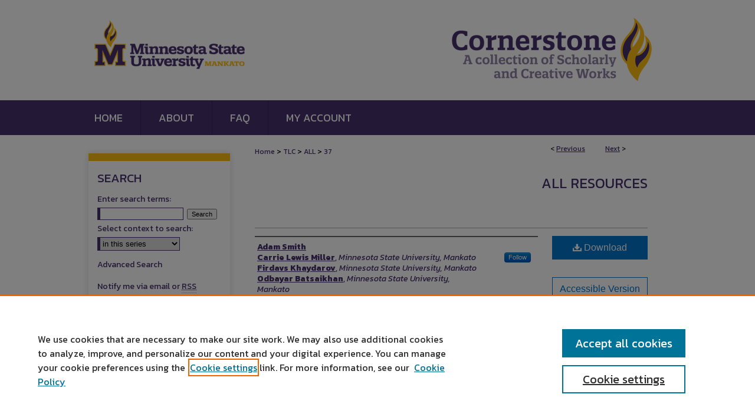

--- FILE ---
content_type: text/html; charset=UTF-8
request_url: https://cornerstone.lib.mnsu.edu/all/37/
body_size: 7403
content:

<!DOCTYPE html>
<html lang="en">
<head><!-- inj yui3-seed: --><script type='text/javascript' src='//cdnjs.cloudflare.com/ajax/libs/yui/3.6.0/yui/yui-min.js'></script><script type='text/javascript' src='//ajax.googleapis.com/ajax/libs/jquery/1.10.2/jquery.min.js'></script><!-- Adobe Analytics --><script type='text/javascript' src='https://assets.adobedtm.com/4a848ae9611a/d0e96722185b/launch-d525bb0064d8.min.js'></script><script type='text/javascript' src=/assets/nr_browser_production.js></script>

<!-- def.1 -->
<meta charset="utf-8">
<meta name="viewport" content="width=device-width">
<title>
"Philosophy of Economics" by Adam Smith, Carrie Lewis Miller et al.
</title>


<!-- FILE article_meta-tags.inc --><!-- FILE: /srv/sequoia/main/data/assets/site/article_meta-tags.inc -->
<meta itemprop="name" content="Philosophy of Economics">
<meta property="og:title" content="Philosophy of Economics">
<meta name="twitter:title" content="Philosophy of Economics">
<meta property="article:author" content="Adam Smith">
<meta name="author" content="Adam Smith">
<meta property="article:author" content="Carrie Lewis Miller">
<meta name="author" content="Carrie Lewis Miller">
<meta property="article:author" content="Firdavs Khaydarov">
<meta name="author" content="Firdavs Khaydarov">
<meta property="article:author" content="Odbayar Batsaikhan">
<meta name="author" content="Odbayar Batsaikhan">
<meta name="robots" content="noodp, noydir">
<meta name="description" content="Openly licensed anthology focused on the theme of Philosophy in Economics. Contains An Inquiry into the Nature and Causes of the Wealth of Nations (Books I-V) by Adam Smith.">
<meta itemprop="description" content="Openly licensed anthology focused on the theme of Philosophy in Economics. Contains An Inquiry into the Nature and Causes of the Wealth of Nations (Books I-V) by Adam Smith.">
<meta name="twitter:description" content="Openly licensed anthology focused on the theme of Philosophy in Economics. Contains An Inquiry into the Nature and Causes of the Wealth of Nations (Books I-V) by Adam Smith.">
<meta property="og:description" content="Openly licensed anthology focused on the theme of Philosophy in Economics. Contains An Inquiry into the Nature and Causes of the Wealth of Nations (Books I-V) by Adam Smith.">
<link rel="license" href="http://creativecommons.org/licenses/by/4.0/">
<meta name="bepress_citation_series_title" content="All Resources">
<meta name="bepress_citation_author" content="Smith, Adam">
<meta name="bepress_citation_author" content="Miller, Carrie Lewis">
<meta name="bepress_citation_author_institution" content="Minnesota State University, Mankato">
<meta name="bepress_citation_author" content="Khaydarov, Firdavs">
<meta name="bepress_citation_author_institution" content="Minnesota State University, Mankato">
<meta name="bepress_citation_author" content="Batsaikhan, Odbayar">
<meta name="bepress_citation_author_institution" content="Minnesota State University, Mankato">
<meta name="bepress_citation_title" content="Philosophy of Economics">
<meta name="bepress_citation_date" content="2020">
<!-- FILE: /srv/sequoia/main/data/assets/site/ir_download_link.inc -->
<!-- FILE: /srv/sequoia/main/data/assets/site/article_meta-tags.inc (cont) -->
<meta name="bepress_citation_pdf_url" content="https://cornerstone.lib.mnsu.edu/cgi/viewcontent.cgi?article=1036&amp;context=all">
<meta name="bepress_citation_abstract_html_url" content="https://cornerstone.lib.mnsu.edu/all/37">
<meta name="bepress_citation_online_date" content="2020/9/13">
<meta name="viewport" content="width=device-width">
<!-- Additional Twitter data -->
<meta name="twitter:card" content="summary">
<!-- Additional Open Graph data -->
<meta property="og:type" content="article">
<meta property="og:url" content="https://cornerstone.lib.mnsu.edu/all/37">
<meta property="og:site_name" content="Cornerstone: A Collection of Scholarly and Creative Works for Minnesota State University, Mankato">




<!-- FILE: article_meta-tags.inc (cont) -->
<meta name="bepress_is_article_cover_page" content="1">


<!-- sh.1 -->
<link rel="stylesheet" href="/ir-style.css" type="text/css" media="screen">
<link rel="stylesheet" href="/ir-custom.css" type="text/css" media="screen">
<link rel="stylesheet" href="../ir-custom.css" type="text/css" media="screen">
<link rel="stylesheet" href="/ir-local.css" type="text/css" media="screen">
<link rel="stylesheet" href="../ir-local.css" type="text/css" media="screen">
<link rel="stylesheet" href="/ir-print.css" type="text/css" media="print">
<link type="text/css" rel="stylesheet" href="/assets/floatbox/floatbox.css">
<link rel="alternate" type="application/rss+xml" title="Site Feed" href="/recent.rss">
<link rel="shortcut icon" href="/favicon.ico" type="image/x-icon">
<!--[if IE]>
<link rel="stylesheet" href="/ir-ie.css" type="text/css" media="screen">
<![endif]-->

<!-- JS  -->
<script type="text/javascript" src="/assets/jsUtilities.js"></script>
<script type="text/javascript" src="/assets/footnoteLinks.js"></script>
<script type="text/javascript" src="/assets/scripts/yui-init.pack.js"></script>
<script type="text/javascript" src="/assets/scripts/bepress-init.debug.js"></script>
<script type="text/javascript" src="/assets/scripts/JumpListYUI.pack.js"></script>

<!-- end sh.1 -->




<script type="text/javascript">var pageData = {"page":{"environment":"prod","productName":"bpdg","language":"en","name":"ir_series:article","businessUnit":"els:rp:st"},"visitor":{}};</script>

</head>
<body id="geo-series">
<!-- FILE /srv/sequoia/main/data/cornerstone.lib.mnsu.edu/assets/header.pregen --><!-- FILE: /srv/sequoia/main/data/cornerstone.lib.mnsu.edu/assets/mobile_nav.inc --><!--[if !IE]>-->
<script src="/assets/scripts/dc-mobile/dc-responsive-nav.js"></script>

<header id="mobile-nav" class="nav-down device-fixed-height" style="visibility: hidden;">
  
  
  <nav class="nav-collapse">
    <ul>
      <li class="menu-item active device-fixed-width"><a href="https://cornerstone.lib.mnsu.edu" data-scroll >Home</a></li>
      <li class="menu-item device-fixed-width"><a href="https://cornerstone.lib.mnsu.edu/do/search/advanced/" data-scroll ><i class="icon-search"></i> Search</a></li>
      <li class="menu-item device-fixed-width"><a href="https://cornerstone.lib.mnsu.edu/communities.html" data-scroll >Browse Collections</a></li>
      <li class="menu-item device-fixed-width"><a href="/cgi/myaccount.cgi?context=all/#" data-scroll >My Account</a></li>
      <li class="menu-item device-fixed-width"><a href="https://cornerstone.lib.mnsu.edu/about.html" data-scroll >About</a></li>
      <li class="menu-item device-fixed-width"><a href="http://network.bepress.com" data-scroll ><img width="16" height="16" alt="DC Network" style="vertical-align:top;" src="/assets/md5images/8e240588cf8cd3a028768d4294acd7d3.png"> Digital Commons Network™</a></li>
    </ul>
  </nav>
</header>

<script src="/assets/scripts/dc-mobile/dc-mobile-nav.js"></script>
<!--<![endif]--><!-- FILE: /srv/sequoia/main/data/cornerstone.lib.mnsu.edu/assets/header.pregen (cont) -->





<div id="mnsu">
	<div id="container">
		<a href="#main" class="skiplink" accesskey="2" >Skip to main content</a>

					
			<div id="header" role="banner">
				<a href="https://cornerstone.lib.mnsu.edu" id="banner_link" title="Cornerstone: A Collection of Scholarly and Creative Works for Minnesota State University, Mankato" >
					<img id="banner_image" alt="Cornerstone: A Collection of Scholarly and Creative Works for Minnesota State University, Mankato" width='1960' height='340' src="/assets/md5images/e12f201f01c7a7c224dd093f7e307b16.png">
				</a>
				
					<a href="http://www.mnsu.edu/" id="logo_link" title="Minnesota State University, Mankato" >
						<img id="logo_image" alt="Minnesota State University, Mankato" width='544' height='340' src="/assets/md5images/581782f8eecf489f356e9f8500c39986.png">
					</a>
				
				
			</div>
					
			<div id="navigation">
				<!-- FILE: /srv/sequoia/main/data/cornerstone.lib.mnsu.edu/assets/ir_navigation.inc --><div id="tabs" role="navigation" aria-label="Main"><ul><li id="tabone"><a href="https://cornerstone.lib.mnsu.edu" ><span>Home</span></a></li><li id="tabtwo"><a href="https://cornerstone.lib.mnsu.edu/about.html" ><span>About</span></a></li><li id="tabthree"><a href="https://cornerstone.lib.mnsu.edu/faq.html" ><span>FAQ</span></a></li><li id="tabfour"><a href="https://cornerstone.lib.mnsu.edu/cgi/myaccount.cgi?context=all" ><span>My Account</span></a></li></ul></div>


<!-- FILE: /srv/sequoia/main/data/cornerstone.lib.mnsu.edu/assets/header.pregen (cont) -->
			</div>
		

		<div id="wrapper">
			<div id="content">
				<div id="main" class="text" role="main">

<script type="text/javascript" src="/assets/floatbox/floatbox.js"></script>  
<!-- FILE: /srv/sequoia/main/data/assets/site/article_pager.inc -->

<div id="breadcrumb"><ul id="pager">

                
                 
<li>&lt; <a href="https://cornerstone.lib.mnsu.edu/all/33" class="ignore" >Previous</a></li>
        
        
        

                
                 
<li><a href="https://cornerstone.lib.mnsu.edu/all/11" class="ignore" >Next</a> &gt;</li>
        
        
        
<li>&nbsp;</li></ul><div class="crumbs"><!-- FILE: /srv/sequoia/main/data/assets/site/ir_breadcrumb.inc -->

<div class="crumbs" role="navigation" aria-label="Breadcrumb">
	<p>
	
	
			<a href="https://cornerstone.lib.mnsu.edu" class="ignore" >Home</a>
	
	
	
	
	
	
	
	
	
	
	 <span aria-hidden="true">&gt;</span> 
		<a href="https://cornerstone.lib.mnsu.edu/tlc" class="ignore" >TLC</a>
	
	
	
	
	
	
	 <span aria-hidden="true">&gt;</span> 
		<a href="https://cornerstone.lib.mnsu.edu/all" class="ignore" >ALL</a>
	
	
	
	
	
	 <span aria-hidden="true">&gt;</span> 
		<a href="https://cornerstone.lib.mnsu.edu/all/37" class="ignore" aria-current="page" >37</a>
	
	
	
	</p>
</div>


<!-- FILE: /srv/sequoia/main/data/assets/site/article_pager.inc (cont) --></div>
</div>
<!-- FILE: /srv/sequoia/main/data/assets/site/ir_series/article/index.html (cont) -->
<!-- FILE: /srv/sequoia/main/data/assets/site/ir_series/article/article_info.inc --><!-- FILE: /srv/sequoia/main/data/assets/site/openurl.inc -->

























<!-- FILE: /srv/sequoia/main/data/assets/site/ir_series/article/article_info.inc (cont) -->
<!-- FILE: /srv/sequoia/main/data/assets/site/ir_download_link.inc -->









	
	
	
    
    
    
	
		
		
		
	
	
	
	
	
	

<!-- FILE: /srv/sequoia/main/data/assets/site/ir_series/article/article_info.inc (cont) -->
<!-- FILE: /srv/sequoia/main/data/assets/site/ir_series/article/ir_article_header.inc -->


<div id="series-header">
<!-- FILE: /srv/sequoia/main/data/assets/site/ir_series/ir_series_logo.inc -->



 






	
	
	
	
	
	
<!-- FILE: /srv/sequoia/main/data/assets/site/ir_series/article/ir_article_header.inc (cont) --><h2 id="series-title"><a href="https://cornerstone.lib.mnsu.edu/all" >All Resources</a></h2></div>
<div style="clear: both">&nbsp;</div>

<div id="sub">
<div id="alpha">
<!-- FILE: /srv/sequoia/main/data/assets/site/ir_series/article/article_info.inc (cont) --><div id='authors' class='element'>
<h2 class='visually-hidden'>Authors</h2>
<p class="author"><a href='https://cornerstone.lib.mnsu.edu/do/search/?q=author%3A%22Adam%20Smith%22&start=0&context=5174056'><strong>Adam Smith</strong></a><br />
<a href='https://cornerstone.lib.mnsu.edu/do/search/?q=%28author%3A%22Carrie%20Lewis%20Miller%22%20AND%20-bp_author_id%3A%5B%2A%20TO%20%2A%5D%29%20OR%20bp_author_id%3A%28%22c6d91cbd-204a-4453-ae59-06b73a19c2aa%22%29&start=0&context=5174056'><strong>Carrie Lewis Miller</strong>, <em>Minnesota State University, Mankato</em></a><a rel="nofollow" href="https://network.bepress.com/api/follow/subscribe?user=NzAwZGRlMmRmMjUyMDJhMw%3D%3D&amp;institution=NTczY2Q2MzJmNzJjMzY2Yg%3D%3D&amp;format=html" data-follow-set="user:NzAwZGRlMmRmMjUyMDJhMw== institution:NTczY2Q2MzJmNzJjMzY2Yg==" title="Follow Carrie Lewis Miller" class="btn followable">Follow</a><br />
<a href='https://cornerstone.lib.mnsu.edu/do/search/?q=author%3A%22Firdavs%20Khaydarov%22&start=0&context=5174056'><strong>Firdavs Khaydarov</strong>, <em>Minnesota State University, Mankato</em></a><br />
<a href='https://cornerstone.lib.mnsu.edu/do/search/?q=author%3A%22Odbayar%20Batsaikhan%22&start=0&context=5174056'><strong>Odbayar Batsaikhan</strong>, <em>Minnesota State University, Mankato</em></a><br />
</p></div>
<div class='clear'></div>
<div id='title' class='element'>
<h1><a href='https://cornerstone.lib.mnsu.edu/cgi/viewcontent.cgi?article=1036&amp;context=all'>Philosophy of Economics</a></h1>
</div>
<div class='clear'></div>
<div id='publication_date' class='element'>
<h2 class='field-heading'>Publication Date</h2>
<p>8-31-2020</p>
</div>
<div class='clear'></div>
<div id='abstract' class='element'>
<h2 class='field-heading'>Abstract</h2>
<p>Openly licensed anthology focused on the theme of Philosophy in Economics. Contains An Inquiry into the Nature and Causes of the Wealth of Nations (Books I-V) by Adam Smith.</p>
</div>
<div class='clear'></div>
<div id='program' class='element'>
<h2 class='field-heading'>Program</h2>
<p>Philosophy</p>
</div>
<div class='clear'></div>
<div id='learner_level' class='element'>
<h2 class='field-heading'>Learner Level</h2>
<p>Undergrad Upper Division</p>
</div>
<div class='clear'></div>
<div id='resource_type' class='element'>
<h2 class='field-heading'>Resource Type</h2>
<p>Textbook</p>
</div>
<div class='clear'></div>
<div id='primary_pedagogical_focus' class='element'>
<h2 class='field-heading'>Primary Pedagogical Focus</h2>
<p>Open Educational Resources</p>
</div>
<div class='clear'></div>
<div id='recommended_citation' class='element'>
<h2 class='field-heading'>Recommended Citation</h2>
<p class='citation'>Khaydarov, F., Batsaikhan, O., & Miller, C. (Eds.). (2020). Philosophy of Economics. https://cornerstone.lib.mnsu.edu/all/37</p>
</div>
<div class='clear'></div>
<div id='distribution_license' class='element'>
<h2 class='field-heading'>Creative Commons License</h2>
<p><a href="https://creativecommons.org/licenses/by/4.0/"><img alt="Creative Commons Attribution 4.0 International License" src="https://resources.bepress.com/assets/cc-by-4.0-88x31.png"></a><br>This work is licensed under a <a href="https://creativecommons.org/licenses/by/4.0/">Creative Commons Attribution 4.0 International License</a>.</p>
</div>
<div class='clear'></div>
</div>
    </div>
    <div id='beta_7-3'>
<!-- FILE: /srv/sequoia/main/data/assets/site/info_box_7_3.inc --><!-- FILE: /srv/sequoia/main/data/assets/site/openurl.inc -->

























<!-- FILE: /srv/sequoia/main/data/assets/site/info_box_7_3.inc (cont) -->
<!-- FILE: /srv/sequoia/main/data/assets/site/ir_download_link.inc -->









	
	
	
    
    
    
	
		
		
		
	
	
	
	
	
	

<!-- FILE: /srv/sequoia/main/data/assets/site/info_box_7_3.inc (cont) -->


	<!-- FILE: /srv/sequoia/main/data/assets/site/info_box_download_button.inc --><div class="aside download-button">
      <a id="pdf" class="btn" href="https://cornerstone.lib.mnsu.edu/cgi/viewcontent.cgi?article=1036&amp;context=all" title="PDF (5.9&nbsp;MB) opens in new window" target="_blank" > 
    	<i class="icon-download-alt" aria-hidden="true"></i>
        Download
      </a>
</div>


<!-- FILE: /srv/sequoia/main/data/assets/site/info_box_7_3.inc (cont) -->
	<!-- FILE: /srv/sequoia/main/data/assets/site/info_box_embargo.inc -->
<!-- FILE: /srv/sequoia/main/data/assets/site/info_box_7_3.inc (cont) -->

<!-- FILE: /srv/sequoia/main/data/cornerstone.lib.mnsu.edu/assets/info_box_custom_upper.inc -->



     




<div class="custom aside">
	<a class="btn" href="https://mnsu.libwizard.com/f/cornerstone-accessibility-request?source=https://cornerstone.lib.mnsu.edu/all/37&title=Philosophy of Economics" title="Cornerstone Accessibility Request Form - opens in new window" target="_blank" >Accessible Version Request Form</a>
</div>
<!-- FILE: /srv/sequoia/main/data/assets/site/info_box_7_3.inc (cont) -->
<!-- FILE: /srv/sequoia/main/data/assets/site/info_box_openurl.inc -->
<!-- FILE: /srv/sequoia/main/data/assets/site/info_box_7_3.inc (cont) -->

<!-- FILE: /srv/sequoia/main/data/assets/site/info_box_article_metrics.inc -->






<div id="article-stats" class="aside hidden">

    <p class="article-downloads-wrapper hidden"><span id="article-downloads"></span> DOWNLOADS</p>
    <p class="article-stats-date hidden">Since September 13, 2020</p>

    <p class="article-plum-metrics">
        <a href="https://plu.mx/plum/a/?repo_url=https://cornerstone.lib.mnsu.edu/all/37" class="plumx-plum-print-popup plum-bigben-theme" data-badge="true" data-hide-when-empty="true" ></a>
    </p>
</div>
<script type="text/javascript" src="//cdn.plu.mx/widget-popup.js"></script>





<!-- Article Download Counts -->
<script type="text/javascript" src="/assets/scripts/article-downloads.pack.js"></script>
<script type="text/javascript">
    insertDownloads(19295633);
</script>


<!-- Add border to Plum badge & download counts when visible -->
<script>
// bind to event when PlumX widget loads
jQuery('body').bind('plum:widget-load', function(e){
// if Plum badge is visible
  if (jQuery('.PlumX-Popup').length) {
// remove 'hidden' class
  jQuery('#article-stats').removeClass('hidden');
  jQuery('.article-stats-date').addClass('plum-border');
  }
});
// bind to event when page loads
jQuery(window).bind('load',function(e){
// if DC downloads are visible
  if (jQuery('#article-downloads').text().length > 0) {
// add border to aside
  jQuery('#article-stats').removeClass('hidden');
  }
});
</script>



<!-- Adobe Analytics: Download Click Tracker -->
<script>

$(function() {

  // Download button click event tracker for PDFs
  $(".aside.download-button").on("click", "a#pdf", function(event) {
    pageDataTracker.trackEvent('navigationClick', {
      link: {
          location: 'aside download-button',
          name: 'pdf'
      }
    });
  });

  // Download button click event tracker for native files
  $(".aside.download-button").on("click", "a#native", function(event) {
    pageDataTracker.trackEvent('navigationClick', {
        link: {
            location: 'aside download-button',
            name: 'native'
        }
     });
  });

});

</script>
<!-- FILE: /srv/sequoia/main/data/assets/site/info_box_7_3.inc (cont) -->



	<!-- FILE: /srv/sequoia/main/data/assets/site/info_box_disciplines.inc -->




	





	<div id="beta-disciplines" class="aside">
		<h4>Included in</h4>
	<p>
		
				
					<a href="https://network.bepress.com/hgg/discipline/529" title="Ethics and Political Philosophy Commons" >Ethics and Political Philosophy Commons</a>
				
				
			
		
	</p>
	</div>



<!-- FILE: /srv/sequoia/main/data/assets/site/info_box_7_3.inc (cont) -->

<!-- FILE: /srv/sequoia/main/data/assets/site/bookmark_widget.inc -->

<div id="share" class="aside">
<h2>Share</h2>
	
	<div class="a2a_kit a2a_kit_size_24 a2a_default_style">
    	<a class="a2a_button_facebook"></a>
    	<a class="a2a_button_linkedin"></a>
		<a class="a2a_button_whatsapp"></a>
		<a class="a2a_button_email"></a>
    	<a class="a2a_dd"></a>
    	<script async src="https://static.addtoany.com/menu/page.js"></script>
	</div>
</div>

<!-- FILE: /srv/sequoia/main/data/assets/site/info_box_7_3.inc (cont) -->
<!-- FILE: /srv/sequoia/main/data/assets/site/info_box_geolocate.inc --><!-- FILE: /srv/sequoia/main/data/assets/site/ir_geolocate_enabled_and_displayed.inc -->

<!-- FILE: /srv/sequoia/main/data/assets/site/info_box_geolocate.inc (cont) -->

<!-- FILE: /srv/sequoia/main/data/assets/site/info_box_7_3.inc (cont) -->

	<!-- FILE: /srv/sequoia/main/data/assets/site/zotero_coins.inc -->

<span class="Z3988" title="ctx_ver=Z39.88-2004&amp;rft_val_fmt=info%3Aofi%2Ffmt%3Akev%3Amtx%3Ajournal&amp;rft_id=https%3A%2F%2Fcornerstone.lib.mnsu.edu%2Fall%2F37&amp;rft.atitle=Philosophy%20of%20Economics&amp;rft.aufirst=Adam&amp;rft.aulast=Smith&amp;rft.au=Carrie%20Miller&amp;rft.au=Firdavs%20Khaydarov&amp;rft.au=Odbayar%20Batsaikhan&amp;rft.jtitle=All%20Resources&amp;rft.date=2020-08-31">COinS</span>
<!-- FILE: /srv/sequoia/main/data/assets/site/info_box_7_3.inc (cont) -->

<!-- FILE: /srv/sequoia/main/data/assets/site/info_box_custom_lower.inc -->
<!-- FILE: /srv/sequoia/main/data/assets/site/info_box_7_3.inc (cont) -->
<!-- FILE: /srv/sequoia/main/data/assets/site/ir_series/article/article_info.inc (cont) --></div>

<div class='clear'>&nbsp;</div>
<!-- FILE: /srv/sequoia/main/data/assets/site/ir_article_custom_fields.inc -->

<!-- FILE: /srv/sequoia/main/data/assets/site/ir_series/article/article_info.inc (cont) -->

<!-- FILE: /srv/sequoia/main/data/assets/site/ir_series/article/index.html (cont) -->
<!-- FILE /srv/sequoia/main/data/assets/site/footer.pregen --></div>
	<div class="verticalalign">&nbsp;</div>
	<div class="clear">&nbsp;</div>

</div>

	<div id="sidebar" role="complementary">
	<!-- FILE: /srv/sequoia/main/data/assets/site/ir_sidebar_7_8.inc -->

	<!-- FILE: /srv/sequoia/main/data/assets/site/ir_sidebar_sort_sba.inc --><!-- FILE: /srv/sequoia/main/data/cornerstone.lib.mnsu.edu/assets/ir_sidebar_custom_upper_7_8.inc -->

</magic ignore><!-- FILE: /srv/sequoia/main/data/assets/site/ir_sidebar_sort_sba.inc (cont) -->
<!-- FILE: /srv/sequoia/main/data/assets/site/ir_sidebar_search_7_8.inc --><h2>Search</h2>


	
<form method='get' action='https://cornerstone.lib.mnsu.edu/do/search/' id="sidebar-search">
	<label for="search" accesskey="4">
		Enter search terms:
	</label>
		<div>
			<span class="border">
				<input type="text" name='q' class="search" id="search">
			</span> 
			<input type="submit" value="Search" class="searchbutton" style="font-size:11px;">
		</div>
	<label for="context">
		Select context to search:
	</label> 
		<div>
			<span class="border">
				<select name="fq" id="context">
					
					
						<option value='virtual_ancestor_link:"https://cornerstone.lib.mnsu.edu/all"'>in this series</option>
					
					
					
					<option value='virtual_ancestor_link:"https://cornerstone.lib.mnsu.edu"'>in this repository</option>
					<option value='virtual_ancestor_link:"http:/"'>across all repositories</option>
				</select>
			</span>
		</div>
</form>

<p class="advanced">
	
	
		<a href="https://cornerstone.lib.mnsu.edu/do/search/advanced/?fq=virtual_ancestor_link:%22https://cornerstone.lib.mnsu.edu/all%22" >
			Advanced Search
		</a>
	
</p>
<!-- FILE: /srv/sequoia/main/data/assets/site/ir_sidebar_sort_sba.inc (cont) -->
<!-- FILE: /srv/sequoia/main/data/assets/site/ir_sidebar_notify_7_8.inc -->


	<ul id="side-notify">
		<li class="notify">
			<a href="https://cornerstone.lib.mnsu.edu/all/announcements.html" title="Email or RSS Notifications" >
				Notify me via email or <acronym title="Really Simple Syndication">RSS</acronym>
			</a>
		</li>
	</ul>



<!-- FILE: /srv/sequoia/main/data/assets/site/urc_badge.inc -->






<!-- FILE: /srv/sequoia/main/data/assets/site/ir_sidebar_notify_7_8.inc (cont) -->

<!-- FILE: /srv/sequoia/main/data/assets/site/ir_sidebar_sort_sba.inc (cont) -->
<!-- FILE: /srv/sequoia/main/data/assets/site/ir_sidebar_custom_middle_7_8.inc --><!-- FILE: /srv/sequoia/main/data/assets/site/ir_sidebar_sort_sba.inc (cont) -->
<!-- FILE: /srv/sequoia/main/data/cornerstone.lib.mnsu.edu/assets/ir_sidebar_browse.inc --><!-- FILE: /srv/sequoia/main/data/assets/site/ir_sidebar_sort_sba.inc (cont) -->
<!-- FILE: /srv/sequoia/main/data/cornerstone.lib.mnsu.edu/assets/ir_sidebar_author_7_8.inc --><h2>Author Corner</h2>

<ul id="side-author">

       <li class="author">
           <a href="https://cornerstone.lib.mnsu.edu/authors.html" target="_blank" >
			  All Authors
			</a>
	  </li>	
	 <li class="faq">
			<a href="https://cornerstone.lib.mnsu.edu/faq.html" target="_blank" >
				Author FAQ
			</a>
		</li>			
			
	 <li class="submit">
	 <a href="/submit_research.html" target="_blank" >
					Submit Research
				</a>
			</li>
		
	</ul>
</magic>
<!-- FILE: /srv/sequoia/main/data/assets/site/ir_sidebar_sort_sba.inc (cont) -->
<!-- FILE: /srv/sequoia/main/data/cornerstone.lib.mnsu.edu/assets/ir_sidebar_custom_lower_7_8.inc --><!-- FILE: /srv/sequoia/main/data/assets/site/ir_sidebar_homepage_links_7_8.inc -->

<!-- FILE: /srv/sequoia/main/data/cornerstone.lib.mnsu.edu/assets/ir_sidebar_custom_lower_7_8.inc (cont) -->
	


<div id="sb-custom-lower">
	<h2 class="sb-custom-title">University Resources</h2>
		<ul class="sb-custom-ul">
			<li class="sb-custom-li">
				<a href="https://cornerstone.lib.mnsu.edu/exhibit" target="_blank" >
					Digital Exhibits
				</a>
			</li>
			<li class="sb-custom-li">
				<a href="http://arch.lib.mnsu.edu/" target="_blank" >
					ARCH: University Archives Digital Collections
				</a>
			</li>
			<li class="sb-custom-li">
				<a href="https://library.mnsu.edu/" target="_blank" >
					Library Services
				</a>
			</li>
			<li class="sb-custom-li">
				<a href="https://mankato.mnsu.edu/" target="_blank" >
					Minnesota State University, Mankato
				</a>
			</li>
						
                    <li class="sb-custom-li">
			<a href="https://cornerstone.lib.mnsu.edu/contact_us.html" >Contact Us</a></li>

			
		</ul>
</div><!-- FILE: /srv/sequoia/main/data/assets/site/ir_sidebar_sort_sba.inc (cont) -->
<!-- FILE: /srv/sequoia/main/data/assets/site/ir_sidebar_sw_links_7_8.inc -->

	
		
	


	<!-- FILE: /srv/sequoia/main/data/assets/site/ir_sidebar_sort_sba.inc (cont) -->

<!-- FILE: /srv/sequoia/main/data/assets/site/ir_sidebar_geolocate.inc --><!-- FILE: /srv/sequoia/main/data/assets/site/ir_geolocate_enabled_and_displayed.inc -->

<!-- FILE: /srv/sequoia/main/data/assets/site/ir_sidebar_geolocate.inc (cont) -->

<!-- FILE: /srv/sequoia/main/data/assets/site/ir_sidebar_sort_sba.inc (cont) -->
<!-- FILE: /srv/sequoia/main/data/cornerstone.lib.mnsu.edu/assets/ir_sidebar_custom_lowest_7_8.inc -->



<a href="https://mankato.mnsu.edu/" target="_blank" >
	<img alt="Minnesota State University Mankato" width='176' height='101' src="/assets/md5images/919d120cfd6af8efcd98e7a73e69ae80.png">
</a>

<a href="https://minnstate.edu/" >
	<img alt="Minnesota State" width='165' height='95' src="/assets/md5images/8732740b7c8cf9ef53942f01a7981cdc.gif">
</a>
<!-- FILE: /srv/sequoia/main/data/assets/site/ir_sidebar_sort_sba.inc (cont) -->
<!-- FILE: /srv/sequoia/main/data/assets/site/ir_sidebar_7_8.inc (cont) -->

		



<!-- FILE: /srv/sequoia/main/data/assets/site/footer.pregen (cont) -->
	<div class="verticalalign">&nbsp;</div>
	</div>

</div>

<!-- FILE: /srv/sequoia/main/data/cornerstone.lib.mnsu.edu/assets/ir_footer_content.inc --><div id="footer" role="contentinfo">
	
	
	<!-- FILE: /srv/sequoia/main/data/cornerstone.lib.mnsu.edu/assets/ir_bepress_logo.inc --><div id="bepress">

<a href="https://www.elsevier.com/solutions/digital-commons" >
	<em>Elsevier - Digital Commons</em>
</a>

</div>
<!-- FILE: /srv/sequoia/main/data/cornerstone.lib.mnsu.edu/assets/ir_footer_content.inc (cont) -->
	<p>
		<a href="https://cornerstone.lib.mnsu.edu" accesskey="1" >Home</a> | 
		<a href="https://cornerstone.lib.mnsu.edu/about.html" >About</a> | 
		<a href="https://cornerstone.lib.mnsu.edu/faq.html" >FAQ</a> | 
		<a href="/cgi/myaccount.cgi?context=all" accesskey="3" >My Account</a> | 
		<a href="https://cornerstone.lib.mnsu.edu/accessibility.html" accesskey="0" >Accessibility Statement</a>
	</p>
	<p>
	
	
		<a class="secondary-link" href="https://www.elsevier.com/legal/privacy-policy" >Privacy</a>
	
		<a class="secondary-link" href="https://www.elsevier.com/legal/elsevier-website-terms-and-conditions" >Copyright</a>	
	</p> 
	
</div>

<!-- FILE: /srv/sequoia/main/data/assets/site/footer.pregen (cont) -->

</div>
</div>

<!-- FILE: /srv/sequoia/main/data/cornerstone.lib.mnsu.edu/assets/ir_analytics.inc --><!-- Google tag (gtag.js) --> 
<script async src=https://www.googletagmanager.com/gtag/js?id=G-1NGXLC140F></script> 
<script>
 window.dataLayer = window.dataLayer || []; 
 function gtag(){dataLayer.push(arguments);}
  gtag('js', new Date()); 
  
  gtag('config', 'G-1NGXLC140F'); 
  </script><!-- FILE: /srv/sequoia/main/data/assets/site/footer.pregen (cont) -->

<script type='text/javascript' src='/assets/scripts/bpbootstrap-20160726.pack.js'></script><script type='text/javascript'>BPBootstrap.init({appendCookie:''})</script></body></html>
